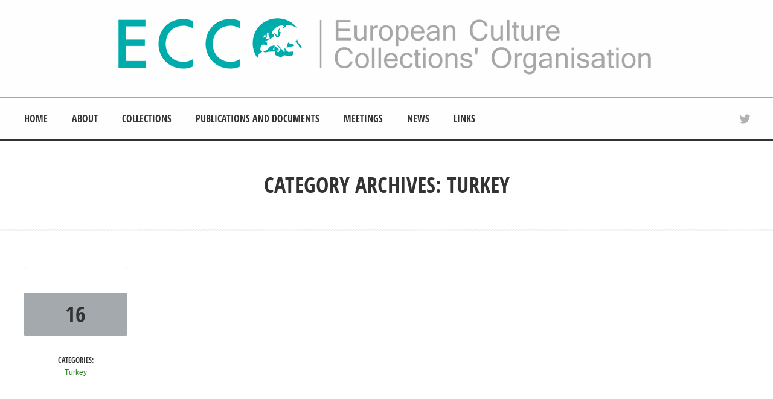

--- FILE ---
content_type: text/html; charset=UTF-8
request_url: https://www.eccosite.org/portfolios/turkey/
body_size: 9194
content:
<!doctype html>
<!--[if IE 8]>
<html lang="en-US"  class="lang-en_US  ie ie8">
<![endif]-->
<!--[if !(IE 7) | !(IE 8)]><!-->
<html lang="en-US" class="lang-en_US ">
<!--<![endif]-->
<head>
	<meta charset="UTF-8" />
	<meta name="viewport" content="width=device-width" />
	<link rel="profile" href="http://gmpg.org/xfn/11" />
	<link rel="pingback" href="https://www.eccosite.org/xmlrpc.php" />
		<link href="https://www.eccosite.org/wp-content/uploads/2020/07/ecco-logif.gif" rel="icon" type="image/x-icon" />

			<title>Turkey | Portfolios | ECCO</title>

	

<meta name='robots' content='max-image-preview:large' />
	<style>img:is([sizes="auto" i], [sizes^="auto," i]) { contain-intrinsic-size: 3000px 1500px }</style>
	<link rel="alternate" type="application/rss+xml" title="ECCO &raquo; Feed" href="https://www.eccosite.org/feed/" />
<link rel="alternate" type="application/rss+xml" title="ECCO &raquo; Comments Feed" href="https://www.eccosite.org/comments/feed/" />
<link rel="alternate" type="application/rss+xml" title="ECCO &raquo; Turkey Portfolio Feed" href="https://www.eccosite.org/portfolios/turkey/feed/" />
<script type="text/javascript">
/* <![CDATA[ */
window._wpemojiSettings = {"baseUrl":"https:\/\/s.w.org\/images\/core\/emoji\/16.0.1\/72x72\/","ext":".png","svgUrl":"https:\/\/s.w.org\/images\/core\/emoji\/16.0.1\/svg\/","svgExt":".svg","source":{"concatemoji":"https:\/\/www.eccosite.org\/wp-includes\/js\/wp-emoji-release.min.js?ver=6.8.3"}};
/*! This file is auto-generated */
!function(s,n){var o,i,e;function c(e){try{var t={supportTests:e,timestamp:(new Date).valueOf()};sessionStorage.setItem(o,JSON.stringify(t))}catch(e){}}function p(e,t,n){e.clearRect(0,0,e.canvas.width,e.canvas.height),e.fillText(t,0,0);var t=new Uint32Array(e.getImageData(0,0,e.canvas.width,e.canvas.height).data),a=(e.clearRect(0,0,e.canvas.width,e.canvas.height),e.fillText(n,0,0),new Uint32Array(e.getImageData(0,0,e.canvas.width,e.canvas.height).data));return t.every(function(e,t){return e===a[t]})}function u(e,t){e.clearRect(0,0,e.canvas.width,e.canvas.height),e.fillText(t,0,0);for(var n=e.getImageData(16,16,1,1),a=0;a<n.data.length;a++)if(0!==n.data[a])return!1;return!0}function f(e,t,n,a){switch(t){case"flag":return n(e,"\ud83c\udff3\ufe0f\u200d\u26a7\ufe0f","\ud83c\udff3\ufe0f\u200b\u26a7\ufe0f")?!1:!n(e,"\ud83c\udde8\ud83c\uddf6","\ud83c\udde8\u200b\ud83c\uddf6")&&!n(e,"\ud83c\udff4\udb40\udc67\udb40\udc62\udb40\udc65\udb40\udc6e\udb40\udc67\udb40\udc7f","\ud83c\udff4\u200b\udb40\udc67\u200b\udb40\udc62\u200b\udb40\udc65\u200b\udb40\udc6e\u200b\udb40\udc67\u200b\udb40\udc7f");case"emoji":return!a(e,"\ud83e\udedf")}return!1}function g(e,t,n,a){var r="undefined"!=typeof WorkerGlobalScope&&self instanceof WorkerGlobalScope?new OffscreenCanvas(300,150):s.createElement("canvas"),o=r.getContext("2d",{willReadFrequently:!0}),i=(o.textBaseline="top",o.font="600 32px Arial",{});return e.forEach(function(e){i[e]=t(o,e,n,a)}),i}function t(e){var t=s.createElement("script");t.src=e,t.defer=!0,s.head.appendChild(t)}"undefined"!=typeof Promise&&(o="wpEmojiSettingsSupports",i=["flag","emoji"],n.supports={everything:!0,everythingExceptFlag:!0},e=new Promise(function(e){s.addEventListener("DOMContentLoaded",e,{once:!0})}),new Promise(function(t){var n=function(){try{var e=JSON.parse(sessionStorage.getItem(o));if("object"==typeof e&&"number"==typeof e.timestamp&&(new Date).valueOf()<e.timestamp+604800&&"object"==typeof e.supportTests)return e.supportTests}catch(e){}return null}();if(!n){if("undefined"!=typeof Worker&&"undefined"!=typeof OffscreenCanvas&&"undefined"!=typeof URL&&URL.createObjectURL&&"undefined"!=typeof Blob)try{var e="postMessage("+g.toString()+"("+[JSON.stringify(i),f.toString(),p.toString(),u.toString()].join(",")+"));",a=new Blob([e],{type:"text/javascript"}),r=new Worker(URL.createObjectURL(a),{name:"wpTestEmojiSupports"});return void(r.onmessage=function(e){c(n=e.data),r.terminate(),t(n)})}catch(e){}c(n=g(i,f,p,u))}t(n)}).then(function(e){for(var t in e)n.supports[t]=e[t],n.supports.everything=n.supports.everything&&n.supports[t],"flag"!==t&&(n.supports.everythingExceptFlag=n.supports.everythingExceptFlag&&n.supports[t]);n.supports.everythingExceptFlag=n.supports.everythingExceptFlag&&!n.supports.flag,n.DOMReady=!1,n.readyCallback=function(){n.DOMReady=!0}}).then(function(){return e}).then(function(){var e;n.supports.everything||(n.readyCallback(),(e=n.source||{}).concatemoji?t(e.concatemoji):e.wpemoji&&e.twemoji&&(t(e.twemoji),t(e.wpemoji)))}))}((window,document),window._wpemojiSettings);
/* ]]> */
</script>
<style id='wp-emoji-styles-inline-css' type='text/css'>

	img.wp-smiley, img.emoji {
		display: inline !important;
		border: none !important;
		box-shadow: none !important;
		height: 1em !important;
		width: 1em !important;
		margin: 0 0.07em !important;
		vertical-align: -0.1em !important;
		background: none !important;
		padding: 0 !important;
	}
</style>
<link rel='stylesheet' id='wp-block-library-css' href='https://www.eccosite.org/wp-includes/css/dist/block-library/style.min.css?ver=6.8.3' type='text/css' media='all' />
<style id='classic-theme-styles-inline-css' type='text/css'>
/*! This file is auto-generated */
.wp-block-button__link{color:#fff;background-color:#32373c;border-radius:9999px;box-shadow:none;text-decoration:none;padding:calc(.667em + 2px) calc(1.333em + 2px);font-size:1.125em}.wp-block-file__button{background:#32373c;color:#fff;text-decoration:none}
</style>
<style id='global-styles-inline-css' type='text/css'>
:root{--wp--preset--aspect-ratio--square: 1;--wp--preset--aspect-ratio--4-3: 4/3;--wp--preset--aspect-ratio--3-4: 3/4;--wp--preset--aspect-ratio--3-2: 3/2;--wp--preset--aspect-ratio--2-3: 2/3;--wp--preset--aspect-ratio--16-9: 16/9;--wp--preset--aspect-ratio--9-16: 9/16;--wp--preset--color--black: #000000;--wp--preset--color--cyan-bluish-gray: #abb8c3;--wp--preset--color--white: #ffffff;--wp--preset--color--pale-pink: #f78da7;--wp--preset--color--vivid-red: #cf2e2e;--wp--preset--color--luminous-vivid-orange: #ff6900;--wp--preset--color--luminous-vivid-amber: #fcb900;--wp--preset--color--light-green-cyan: #7bdcb5;--wp--preset--color--vivid-green-cyan: #00d084;--wp--preset--color--pale-cyan-blue: #8ed1fc;--wp--preset--color--vivid-cyan-blue: #0693e3;--wp--preset--color--vivid-purple: #9b51e0;--wp--preset--gradient--vivid-cyan-blue-to-vivid-purple: linear-gradient(135deg,rgba(6,147,227,1) 0%,rgb(155,81,224) 100%);--wp--preset--gradient--light-green-cyan-to-vivid-green-cyan: linear-gradient(135deg,rgb(122,220,180) 0%,rgb(0,208,130) 100%);--wp--preset--gradient--luminous-vivid-amber-to-luminous-vivid-orange: linear-gradient(135deg,rgba(252,185,0,1) 0%,rgba(255,105,0,1) 100%);--wp--preset--gradient--luminous-vivid-orange-to-vivid-red: linear-gradient(135deg,rgba(255,105,0,1) 0%,rgb(207,46,46) 100%);--wp--preset--gradient--very-light-gray-to-cyan-bluish-gray: linear-gradient(135deg,rgb(238,238,238) 0%,rgb(169,184,195) 100%);--wp--preset--gradient--cool-to-warm-spectrum: linear-gradient(135deg,rgb(74,234,220) 0%,rgb(151,120,209) 20%,rgb(207,42,186) 40%,rgb(238,44,130) 60%,rgb(251,105,98) 80%,rgb(254,248,76) 100%);--wp--preset--gradient--blush-light-purple: linear-gradient(135deg,rgb(255,206,236) 0%,rgb(152,150,240) 100%);--wp--preset--gradient--blush-bordeaux: linear-gradient(135deg,rgb(254,205,165) 0%,rgb(254,45,45) 50%,rgb(107,0,62) 100%);--wp--preset--gradient--luminous-dusk: linear-gradient(135deg,rgb(255,203,112) 0%,rgb(199,81,192) 50%,rgb(65,88,208) 100%);--wp--preset--gradient--pale-ocean: linear-gradient(135deg,rgb(255,245,203) 0%,rgb(182,227,212) 50%,rgb(51,167,181) 100%);--wp--preset--gradient--electric-grass: linear-gradient(135deg,rgb(202,248,128) 0%,rgb(113,206,126) 100%);--wp--preset--gradient--midnight: linear-gradient(135deg,rgb(2,3,129) 0%,rgb(40,116,252) 100%);--wp--preset--font-size--small: 13px;--wp--preset--font-size--medium: 20px;--wp--preset--font-size--large: 36px;--wp--preset--font-size--x-large: 42px;--wp--preset--spacing--20: 0.44rem;--wp--preset--spacing--30: 0.67rem;--wp--preset--spacing--40: 1rem;--wp--preset--spacing--50: 1.5rem;--wp--preset--spacing--60: 2.25rem;--wp--preset--spacing--70: 3.38rem;--wp--preset--spacing--80: 5.06rem;--wp--preset--shadow--natural: 6px 6px 9px rgba(0, 0, 0, 0.2);--wp--preset--shadow--deep: 12px 12px 50px rgba(0, 0, 0, 0.4);--wp--preset--shadow--sharp: 6px 6px 0px rgba(0, 0, 0, 0.2);--wp--preset--shadow--outlined: 6px 6px 0px -3px rgba(255, 255, 255, 1), 6px 6px rgba(0, 0, 0, 1);--wp--preset--shadow--crisp: 6px 6px 0px rgba(0, 0, 0, 1);}:where(.is-layout-flex){gap: 0.5em;}:where(.is-layout-grid){gap: 0.5em;}body .is-layout-flex{display: flex;}.is-layout-flex{flex-wrap: wrap;align-items: center;}.is-layout-flex > :is(*, div){margin: 0;}body .is-layout-grid{display: grid;}.is-layout-grid > :is(*, div){margin: 0;}:where(.wp-block-columns.is-layout-flex){gap: 2em;}:where(.wp-block-columns.is-layout-grid){gap: 2em;}:where(.wp-block-post-template.is-layout-flex){gap: 1.25em;}:where(.wp-block-post-template.is-layout-grid){gap: 1.25em;}.has-black-color{color: var(--wp--preset--color--black) !important;}.has-cyan-bluish-gray-color{color: var(--wp--preset--color--cyan-bluish-gray) !important;}.has-white-color{color: var(--wp--preset--color--white) !important;}.has-pale-pink-color{color: var(--wp--preset--color--pale-pink) !important;}.has-vivid-red-color{color: var(--wp--preset--color--vivid-red) !important;}.has-luminous-vivid-orange-color{color: var(--wp--preset--color--luminous-vivid-orange) !important;}.has-luminous-vivid-amber-color{color: var(--wp--preset--color--luminous-vivid-amber) !important;}.has-light-green-cyan-color{color: var(--wp--preset--color--light-green-cyan) !important;}.has-vivid-green-cyan-color{color: var(--wp--preset--color--vivid-green-cyan) !important;}.has-pale-cyan-blue-color{color: var(--wp--preset--color--pale-cyan-blue) !important;}.has-vivid-cyan-blue-color{color: var(--wp--preset--color--vivid-cyan-blue) !important;}.has-vivid-purple-color{color: var(--wp--preset--color--vivid-purple) !important;}.has-black-background-color{background-color: var(--wp--preset--color--black) !important;}.has-cyan-bluish-gray-background-color{background-color: var(--wp--preset--color--cyan-bluish-gray) !important;}.has-white-background-color{background-color: var(--wp--preset--color--white) !important;}.has-pale-pink-background-color{background-color: var(--wp--preset--color--pale-pink) !important;}.has-vivid-red-background-color{background-color: var(--wp--preset--color--vivid-red) !important;}.has-luminous-vivid-orange-background-color{background-color: var(--wp--preset--color--luminous-vivid-orange) !important;}.has-luminous-vivid-amber-background-color{background-color: var(--wp--preset--color--luminous-vivid-amber) !important;}.has-light-green-cyan-background-color{background-color: var(--wp--preset--color--light-green-cyan) !important;}.has-vivid-green-cyan-background-color{background-color: var(--wp--preset--color--vivid-green-cyan) !important;}.has-pale-cyan-blue-background-color{background-color: var(--wp--preset--color--pale-cyan-blue) !important;}.has-vivid-cyan-blue-background-color{background-color: var(--wp--preset--color--vivid-cyan-blue) !important;}.has-vivid-purple-background-color{background-color: var(--wp--preset--color--vivid-purple) !important;}.has-black-border-color{border-color: var(--wp--preset--color--black) !important;}.has-cyan-bluish-gray-border-color{border-color: var(--wp--preset--color--cyan-bluish-gray) !important;}.has-white-border-color{border-color: var(--wp--preset--color--white) !important;}.has-pale-pink-border-color{border-color: var(--wp--preset--color--pale-pink) !important;}.has-vivid-red-border-color{border-color: var(--wp--preset--color--vivid-red) !important;}.has-luminous-vivid-orange-border-color{border-color: var(--wp--preset--color--luminous-vivid-orange) !important;}.has-luminous-vivid-amber-border-color{border-color: var(--wp--preset--color--luminous-vivid-amber) !important;}.has-light-green-cyan-border-color{border-color: var(--wp--preset--color--light-green-cyan) !important;}.has-vivid-green-cyan-border-color{border-color: var(--wp--preset--color--vivid-green-cyan) !important;}.has-pale-cyan-blue-border-color{border-color: var(--wp--preset--color--pale-cyan-blue) !important;}.has-vivid-cyan-blue-border-color{border-color: var(--wp--preset--color--vivid-cyan-blue) !important;}.has-vivid-purple-border-color{border-color: var(--wp--preset--color--vivid-purple) !important;}.has-vivid-cyan-blue-to-vivid-purple-gradient-background{background: var(--wp--preset--gradient--vivid-cyan-blue-to-vivid-purple) !important;}.has-light-green-cyan-to-vivid-green-cyan-gradient-background{background: var(--wp--preset--gradient--light-green-cyan-to-vivid-green-cyan) !important;}.has-luminous-vivid-amber-to-luminous-vivid-orange-gradient-background{background: var(--wp--preset--gradient--luminous-vivid-amber-to-luminous-vivid-orange) !important;}.has-luminous-vivid-orange-to-vivid-red-gradient-background{background: var(--wp--preset--gradient--luminous-vivid-orange-to-vivid-red) !important;}.has-very-light-gray-to-cyan-bluish-gray-gradient-background{background: var(--wp--preset--gradient--very-light-gray-to-cyan-bluish-gray) !important;}.has-cool-to-warm-spectrum-gradient-background{background: var(--wp--preset--gradient--cool-to-warm-spectrum) !important;}.has-blush-light-purple-gradient-background{background: var(--wp--preset--gradient--blush-light-purple) !important;}.has-blush-bordeaux-gradient-background{background: var(--wp--preset--gradient--blush-bordeaux) !important;}.has-luminous-dusk-gradient-background{background: var(--wp--preset--gradient--luminous-dusk) !important;}.has-pale-ocean-gradient-background{background: var(--wp--preset--gradient--pale-ocean) !important;}.has-electric-grass-gradient-background{background: var(--wp--preset--gradient--electric-grass) !important;}.has-midnight-gradient-background{background: var(--wp--preset--gradient--midnight) !important;}.has-small-font-size{font-size: var(--wp--preset--font-size--small) !important;}.has-medium-font-size{font-size: var(--wp--preset--font-size--medium) !important;}.has-large-font-size{font-size: var(--wp--preset--font-size--large) !important;}.has-x-large-font-size{font-size: var(--wp--preset--font-size--x-large) !important;}
:where(.wp-block-post-template.is-layout-flex){gap: 1.25em;}:where(.wp-block-post-template.is-layout-grid){gap: 1.25em;}
:where(.wp-block-columns.is-layout-flex){gap: 2em;}:where(.wp-block-columns.is-layout-grid){gap: 2em;}
:root :where(.wp-block-pullquote){font-size: 1.5em;line-height: 1.6;}
</style>
<link rel='stylesheet' id='rs-plugin-settings-css' href='https://www.eccosite.org/wp-content/plugins/revslider/public/assets/css/rs6.css?ver=6.2.2' type='text/css' media='all' />
<style id='rs-plugin-settings-inline-css' type='text/css'>
#rs-demo-id {}
</style>
<link rel='stylesheet' id='jquery-colorbox-css' href='https://www.eccosite.org/wp-content/themes/solitudo/ait-theme/assets/colorbox/colorbox.min.css?ver=1.4.27' type='text/css' media='all' />
<link rel='stylesheet' id='element-placeholder-css' href='https://www.eccosite.org/wp-content/themes/solitudo/ait-theme/assets/ait/element-placeholder.css?ver=3.0.8' type='text/css' media='all' />
<link rel='stylesheet' id='jquery-selectbox-css' href='https://www.eccosite.org/wp-content/themes/solitudo/design/css/libs/jquery.selectbox.css?ver=6.8.3' type='text/css' media='all' />
<link rel='stylesheet' id='font-awesome-css' href='https://www.eccosite.org/wp-content/themes/solitudo/design/css/libs/font-awesome.css?ver=6.8.3' type='text/css' media='all' />
<link rel='stylesheet' id='jquery-ui-css-css' href='https://www.eccosite.org/wp-content/themes/solitudo/ait-theme/assets/jquery-ui-css/jquery-ui.css?ver=1.8.24' type='text/css' media='all' />
<link rel='stylesheet' id='ait-theme-main-base-style-css' href='https://www.eccosite.org/wp-content/uploads/cache/solitudo/base-3.0.8.css?ver=1714405794' type='text/css' media='all' />
<link rel='stylesheet' id='ait-theme-main-style-css' href='https://www.eccosite.org/wp-content/uploads/cache/solitudo/style-3.0.8.css?ver=1714405794' type='text/css' media='all' />
<style id='ait-theme-main-style-inline-css' type='text/css'>
#elm-content-4-main{background-repeat:repeat;background-attachment:scroll;background-position:top center;}.elm-content-4{clear:both;}#elm-comments-5-main{background-repeat:repeat;background-attachment:scroll;background-position:top center;}.elm-comments-5{clear:both;}
</style>
<link rel='stylesheet' id='ait-preloading-effects-css' href='https://www.eccosite.org/wp-content/uploads/cache/solitudo/preloading-3.0.8.css?ver=1714405794' type='text/css' media='all' />
<link rel='stylesheet' id='ait-typography-style-css' href='https://www.eccosite.org/wp-content/uploads/cache/solitudo/typography-3.0.8-en_US.css?ver=1714405794' type='text/css' media='all' />
<style id='ait-typography-style-inline-css' type='text/css'>
.site-description {
    display: none;}
.site-footer .footer-text {
    width: 45%;}
.elm-posts-main .item-info .item-author {
    display: none;}
.vcard{
    display: none;}
.page-title .entry-thumbnail .meta-nav{
display:none;}

.hentry .bottom .author{
display: none;}


</style>
<script type="text/javascript" src="https://www.eccosite.org/wp-includes/js/jquery/jquery.min.js?ver=3.7.1" id="jquery-core-js"></script>
<script type="text/javascript" src="https://www.eccosite.org/wp-includes/js/jquery/jquery-migrate.min.js?ver=3.4.1" id="jquery-migrate-js"></script>
<script type="text/javascript" src="https://www.eccosite.org/wp-content/plugins/revslider/public/assets/js/rbtools.min.js?ver=6.0" id="tp-tools-js"></script>
<script type="text/javascript" src="https://www.eccosite.org/wp-content/plugins/revslider/public/assets/js/rs6.min.js?ver=6.2.2" id="revmin-js"></script>
<link rel="https://api.w.org/" href="https://www.eccosite.org/wp-json/" /><link rel="EditURI" type="application/rsd+xml" title="RSD" href="https://www.eccosite.org/xmlrpc.php?rsd" />
<meta name="generator" content="WordPress 6.8.3" />
		<script type="text/javascript">
			var AitSettings = {"home":{"url":"https:\/\/www.eccosite.org"},"ajax":{"url":"https:\/\/www.eccosite.org\/wp-admin\/admin-ajax.php","actions":[]},"paths":{"theme":"https:\/\/www.eccosite.org\/wp-content\/themes\/solitudo","css":"https:\/\/www.eccosite.org\/wp-content\/themes\/solitudo\/design\/css","js":"https:\/\/www.eccosite.org\/wp-content\/themes\/solitudo\/design\/js","img":"https:\/\/www.eccosite.org\/wp-content\/themes\/solitudo\/design\/img"},"l10n":{"datetimes":{"dateFormat":"MM d, yy","startOfWeek":"1"}}}		</script>
		<meta name="generator" content="Powered by Slider Revolution 6.2.2 - responsive, Mobile-Friendly Slider Plugin for WordPress with comfortable drag and drop interface." />
<link rel="icon" href="https://www.eccosite.org/wp-content/uploads/2021/07/cropped-ECCO-avatar-32x32.png" sizes="32x32" />
<link rel="icon" href="https://www.eccosite.org/wp-content/uploads/2021/07/cropped-ECCO-avatar-192x192.png" sizes="192x192" />
<link rel="apple-touch-icon" href="https://www.eccosite.org/wp-content/uploads/2021/07/cropped-ECCO-avatar-180x180.png" />
<meta name="msapplication-TileImage" content="https://www.eccosite.org/wp-content/uploads/2021/07/cropped-ECCO-avatar-270x270.png" />
<script type="text/javascript">function setREVStartSize(e){			
			try {								
				var pw = document.getElementById(e.c).parentNode.offsetWidth,
					newh;
				pw = pw===0 || isNaN(pw) ? window.innerWidth : pw;
				e.tabw = e.tabw===undefined ? 0 : parseInt(e.tabw);
				e.thumbw = e.thumbw===undefined ? 0 : parseInt(e.thumbw);
				e.tabh = e.tabh===undefined ? 0 : parseInt(e.tabh);
				e.thumbh = e.thumbh===undefined ? 0 : parseInt(e.thumbh);
				e.tabhide = e.tabhide===undefined ? 0 : parseInt(e.tabhide);
				e.thumbhide = e.thumbhide===undefined ? 0 : parseInt(e.thumbhide);
				e.mh = e.mh===undefined || e.mh=="" || e.mh==="auto" ? 0 : parseInt(e.mh,0);		
				if(e.layout==="fullscreen" || e.l==="fullscreen") 						
					newh = Math.max(e.mh,window.innerHeight);				
				else{					
					e.gw = Array.isArray(e.gw) ? e.gw : [e.gw];
					for (var i in e.rl) if (e.gw[i]===undefined || e.gw[i]===0) e.gw[i] = e.gw[i-1];					
					e.gh = e.el===undefined || e.el==="" || (Array.isArray(e.el) && e.el.length==0)? e.gh : e.el;
					e.gh = Array.isArray(e.gh) ? e.gh : [e.gh];
					for (var i in e.rl) if (e.gh[i]===undefined || e.gh[i]===0) e.gh[i] = e.gh[i-1];
										
					var nl = new Array(e.rl.length),
						ix = 0,						
						sl;					
					e.tabw = e.tabhide>=pw ? 0 : e.tabw;
					e.thumbw = e.thumbhide>=pw ? 0 : e.thumbw;
					e.tabh = e.tabhide>=pw ? 0 : e.tabh;
					e.thumbh = e.thumbhide>=pw ? 0 : e.thumbh;					
					for (var i in e.rl) nl[i] = e.rl[i]<window.innerWidth ? 0 : e.rl[i];
					sl = nl[0];									
					for (var i in nl) if (sl>nl[i] && nl[i]>0) { sl = nl[i]; ix=i;}															
					var m = pw>(e.gw[ix]+e.tabw+e.thumbw) ? 1 : (pw-(e.tabw+e.thumbw)) / (e.gw[ix]);					

					newh =  (e.type==="carousel" && e.justify==="true" ? e.gh[ix] : (e.gh[ix] * m)) + (e.tabh + e.thumbh);
				}			
				
				if(window.rs_init_css===undefined) window.rs_init_css = document.head.appendChild(document.createElement("style"));					
				document.getElementById(e.c).height = newh;
				window.rs_init_css.innerHTML += "#"+e.c+"_wrapper { height: "+newh+"px }";				
			} catch(e){
				console.log("Failure at Presize of Slider:" + e)
			}					   
		  };</script>

	
</head>

<body class="archive tax-ait-portfolios term-turkey term-29 wp-theme-solitudo element-sidebars-boundary-start element-content element-sidebars-boundary-end element-page-title element-seo layout-wide header-two">

	<div id="page" class="hfeed page-container">

			<header id="masthead" class="site-header" role="banner" data-type="two">
				<div class="header-container grid-main">
					<div class="site-logo">
						<a href="https://www.eccosite.org/" title="ECCO" rel="home"><img src="https://www.eccosite.org/wp-content/uploads/2021/07/ECCO-logo-head5.png" alt="logo" /></a>
						<p class="site-description">European Culture Collections&amp;#039; Organisation</p>

						<div class="site-tools-wrap">
						</div>

					</div>

				</div>

				<div class="site-wrap">
					<div class="grid-main">
						<div class="menu-container">
							<nav class="main-nav" role="navigation">
								<div class="main-nav-wrap">
									<h3 class="menu-toggle">Menu</h3>
<div class="nav-menu-container nav-menu-main megaWrapper"><ul id="menu-principal" class="ait-megamenu"><li id="menu-item-37" class="menu-item menu-item-type-post_type menu-item-object-page menu-item-home"><a href="https://www.eccosite.org/">Home</a></li>
<li id="menu-item-1489" class="menu-item menu-item-type-custom menu-item-object-custom menu-item-has-children"><a>About</a>
<ul class="sub-menu">
	<li id="menu-item-1493" class="menu-item menu-item-type-post_type menu-item-object-page"><a href="https://www.eccosite.org/who-we-are/">Who We Are</a></li>
	<li id="menu-item-1496" class="menu-item menu-item-type-post_type menu-item-object-page"><a href="https://www.eccosite.org/ecco-board/">ECCO Board</a></li>
	<li id="menu-item-1506" class="menu-item menu-item-type-post_type menu-item-object-page"><a href="https://www.eccosite.org/ecco-statutes/">ECCO Statutes</a></li>
</ul>
</li>
<li id="menu-item-478" class="menu-item menu-item-type-custom menu-item-object-custom menu-item-has-children"><a>Collections</a>
<ul class="sub-menu">
	<li id="menu-item-499" class="menu-item menu-item-type-post_type menu-item-object-page"><a href="https://www.eccosite.org/belgium/">Belgium</a></li>
	<li id="menu-item-500" class="menu-item menu-item-type-post_type menu-item-object-page"><a href="https://www.eccosite.org/bulgaria/">Bulgaria</a></li>
	<li id="menu-item-123" class="menu-item menu-item-type-post_type menu-item-object-page"><a href="https://www.eccosite.org/czech-republic/">Czech Republic</a></li>
	<li id="menu-item-124" class="menu-item menu-item-type-post_type menu-item-object-page"><a href="https://www.eccosite.org/denmark/">Denmark</a></li>
	<li id="menu-item-125" class="menu-item menu-item-type-post_type menu-item-object-page"><a href="https://www.eccosite.org/estonia/">Estonia</a></li>
	<li id="menu-item-126" class="menu-item menu-item-type-post_type menu-item-object-page"><a href="https://www.eccosite.org/finland/">Finland</a></li>
	<li id="menu-item-127" class="menu-item menu-item-type-post_type menu-item-object-page"><a href="https://www.eccosite.org/france/">France</a></li>
	<li id="menu-item-128" class="menu-item menu-item-type-post_type menu-item-object-page"><a href="https://www.eccosite.org/germany/">Germany</a></li>
	<li id="menu-item-129" class="menu-item menu-item-type-post_type menu-item-object-page"><a href="https://www.eccosite.org/greece/">Greece</a></li>
	<li id="menu-item-130" class="menu-item menu-item-type-post_type menu-item-object-page"><a href="https://www.eccosite.org/hungary/">Hungary</a></li>
	<li id="menu-item-131" class="menu-item menu-item-type-post_type menu-item-object-page"><a href="https://www.eccosite.org/italy/">Italy</a></li>
	<li id="menu-item-132" class="menu-item menu-item-type-post_type menu-item-object-page"><a href="https://www.eccosite.org/latvia/">Latvia</a></li>
	<li id="menu-item-133" class="menu-item menu-item-type-post_type menu-item-object-page"><a href="https://www.eccosite.org/norway/">Norway</a></li>
	<li id="menu-item-134" class="menu-item menu-item-type-post_type menu-item-object-page"><a href="https://www.eccosite.org/poland/">Poland</a></li>
	<li id="menu-item-135" class="menu-item menu-item-type-post_type menu-item-object-page"><a href="https://www.eccosite.org/portugal/">Portugal</a></li>
	<li id="menu-item-137" class="menu-item menu-item-type-post_type menu-item-object-page"><a href="https://www.eccosite.org/russia/">Russia</a></li>
	<li id="menu-item-138" class="menu-item menu-item-type-post_type menu-item-object-page"><a href="https://www.eccosite.org/slovakia/">Slovakia</a></li>
	<li id="menu-item-139" class="menu-item menu-item-type-post_type menu-item-object-page"><a href="https://www.eccosite.org/slovenia/">Slovenia</a></li>
	<li id="menu-item-140" class="menu-item menu-item-type-post_type menu-item-object-page"><a href="https://www.eccosite.org/spain/">Spain</a></li>
	<li id="menu-item-141" class="menu-item menu-item-type-post_type menu-item-object-page"><a href="https://www.eccosite.org/sweden/">Sweden</a></li>
	<li id="menu-item-142" class="menu-item menu-item-type-post_type menu-item-object-page"><a href="https://www.eccosite.org/switzerland/">Switzerland</a></li>
	<li id="menu-item-143" class="menu-item menu-item-type-post_type menu-item-object-page"><a href="https://www.eccosite.org/the-netherlands/">The Netherlands</a></li>
	<li id="menu-item-144" class="menu-item menu-item-type-post_type menu-item-object-page"><a href="https://www.eccosite.org/turkey/">Turkey</a></li>
	<li id="menu-item-501" class="menu-item menu-item-type-post_type menu-item-object-page"><a href="https://www.eccosite.org/uk/">UK</a></li>
</ul>
</li>
<li id="menu-item-4117" class="menu-item menu-item-type-post_type menu-item-object-page menu-item-has-children"><a href="https://www.eccosite.org/publications-and-documents/">Publications and documents</a>
<ul class="sub-menu">
	<li id="menu-item-701" class="menu-item menu-item-type-post_type menu-item-object-page"><a href="https://www.eccosite.org/ecco-mta-and-mda/">ECCO MTA and MDA</a></li>
	<li id="menu-item-178" class="menu-item menu-item-type-post_type menu-item-object-post"><a href="https://www.eccosite.org/2016/11/15/nagoya-protocol/">Nagoya protocol</a></li>
	<li id="menu-item-4120" class="menu-item menu-item-type-post_type menu-item-object-page"><a href="https://www.eccosite.org/exchange-of-strains-between-culture-collections-position-paper/">Exchange of strains between Culture Collections – position paper</a></li>
</ul>
</li>
<li id="menu-item-177" class="menu-item menu-item-type-post_type menu-item-object-page"><a href="https://www.eccosite.org/meetings-2/">Meetings</a></li>
<li id="menu-item-476" class="menu-item menu-item-type-post_type menu-item-object-page"><a href="https://www.eccosite.org/noticias/">News</a></li>
<li id="menu-item-4123" class="menu-item menu-item-type-post_type menu-item-object-page"><a href="https://www.eccosite.org/links/">Links</a></li>
</ul></div>								</div>
							</nav>

                        <div class="site-tools">

<div class="social-icons">
	<ul><!--
			--><li>
				<a href="https://twitter.com/ecco_news" target="_blank">
					<img src="https://www.eccosite.org/wp-content/themes/solitudo/design/img/ico/ico_twitter.png" class="s-icon s-icon-light" alt="icon" />
					<img src="https://www.eccosite.org/wp-content/themes/solitudo/design/img/ico/ico_twitter_dark.png" class="s-icon s-icon-dark" alt="icon" />
					<span class="s-title">Twitter</span>
				</a>
			</li><!--
	--></ul>
</div>

						</div>

                        </div>

					</div>
				</div>
			</header><!-- #masthead -->

        <div class="sticky-menu menu-container" >
			<div class="grid-main">
				<div class="site-logo">
					<a href="https://www.eccosite.org/" title="ECCO" rel="home"><img src="https://www.eccosite.org/wp-content/uploads/2021/07/ECCO-logo-head5.png" alt="logo" /></a>
				</div>
				<nav class="main-nav">
					<!-- wp menu here -->
				</nav>
			</div>
		</div>


<div id="main" class="elements">


<div class="page-title">
	<div class="grid-main">
		<header class="entry-header">



			<div class="entry-title archive-title">
				<div class="entry-title-wrap">

					<h1>
							Category Archives: Turkey

											</h1>




				</div><!-- /.entry-title-wrap -->
			</div><!-- /.entry-title -->


		</header><!-- /.entry-header -->
	</div>
</div>



	<div class="main-sections">


		<div class="elements-with-sidebar">
			<div class="elements-sidebar-wrap">
				<div class="elements-area">


				<section id="elm-content-4-main" class="elm-main elm-content-main ">

					<div class="elm-wrapper elm-content-wrapper">

<div id="primary" class="content-area">
	<div id="content" class="content-wrap" role="main">







						<article  id="ait-portfolio-item-4196"   class="post-4196 ait-portfolio-item type-ait-portfolio-item status-publish has-post-thumbnail hentry ait-portfolios-turkey" >

				<div class="left ">

		<span class="entry-date">
				<time class="date" datetime="2025-11-16T08:00:23+00:00">
					<span class="monthyear">
						
						<a class="link-month" href="https://www.eccosite.org/2025/11/" title="Link to monthly archives: November 2025">
							Nov
						</a>

						
						<a class="link-year" href="https://www.eccosite.org/2025/" title="Link to yearly archives: 2025">
							2025
						</a>
					</span>
					<a class="link-day" href="https://www.eccosite.org/2025/11/16/" title="Link to daily archives: November 16, 2025">
						16
					</a>
				</time>
		</span>


<span class="categories">

	<span class="cat-head">Categories:</span>
	<span class="cat-links"><a href="https://www.eccosite.org/portfolios/turkey/" rel="tag">Turkey</a></span>

</span>
				</div><!-- .left -->

				<div class="right ">

					
	      			

                    <a href="https://www.eccosite.org/portfolio-item/hufcc/" class="thumb-link">

							<div class="entry-thumbnail">
								<div class="entry-thumbnail-wrap entry-content">
									<span class="entry-thumbnail-icon">
										<img src="https://www.eccosite.org/wp-content/uploads/cache/images/2026/01/HUFCC/HUFCC-3167956514.jpg" alt="Entry Thumbnail" />
									</span>
								</div>
							</div><!-- .entry-thumbnail -->

						<h2 class="entry-title">-HUFCC-</h2>
					</a>


					<div class="entry-content loop updated">
						<p>Collection name: Hacettepe University FoodOmics Laboratory Culture Collectio Acronym: HUFCC WDCM number: 1325 Institution: Hacettepe University Engineering Faculty Food Engineering Department, FoodOmics Laboratory, Address: Beytepe Campus 06800 Ankara Çankaya Turkey Website: https://hufcc.hacettepe.edu.tr Website of the catalogue or database of the collection: https://hufcc.hacettepe.edu.tr/yeast-collection.php (yeast collection), https://hufcc.hacettepe.edu.tr/bacteria-collection.php (lactic acid bacteria collection) Correspondence data: E-mail: [&hellip;]</p>

					</div><!-- .entry-content -->

				</div><!-- .right -->

				<div class="bottom ">



				</div><!-- .bottom -->
			</article>





						<article  id="ait-portfolio-item-613"   class="post-613 ait-portfolio-item type-ait-portfolio-item status-publish has-post-thumbnail hentry ait-portfolios-turkey" >

				<div class="left ">

		<span class="entry-date">
				<time class="date" datetime="2025-06-14T14:22:09+00:00">
					<span class="monthyear">
						
						<a class="link-month" href="https://www.eccosite.org/2025/06/" title="Link to monthly archives: June 2025">
							Jun
						</a>

						
						<a class="link-year" href="https://www.eccosite.org/2025/" title="Link to yearly archives: 2025">
							2025
						</a>
					</span>
					<a class="link-day" href="https://www.eccosite.org/2025/06/14/" title="Link to daily archives: June 14, 2025">
						14
					</a>
				</time>
		</span>


<span class="categories">

	<span class="cat-head">Categories:</span>
	<span class="cat-links"><a href="https://www.eccosite.org/portfolios/turkey/" rel="tag">Turkey</a></span>

</span>
				</div><!-- .left -->

				<div class="right ">

					
	      			

                    <a href="https://www.eccosite.org/portfolio-item/hukuk/" class="thumb-link">

							<div class="entry-thumbnail">
								<div class="entry-thumbnail-wrap entry-content">
									<span class="entry-thumbnail-icon">
										<img src="https://www.eccosite.org/wp-content/uploads/cache/images/2026/01/HUKUK/HUKUK-565675707.jpg" alt="Entry Thumbnail" />
									</span>
								</div>
							</div><!-- .entry-thumbnail -->

						<h2 class="entry-title">-HUKUK-</h2>
					</a>


					<div class="entry-content loop updated">
						<p>Culture Collection of Animal Cells</p>

					</div><!-- .entry-content -->

				</div><!-- .right -->

				<div class="bottom ">



				</div><!-- .bottom -->
			</article>





						<article  id="ait-portfolio-item-617"   class="post-617 ait-portfolio-item type-ait-portfolio-item status-publish has-post-thumbnail hentry ait-portfolios-turkey" >

				<div class="left ">

		<span class="entry-date">
				<time class="date" datetime="2025-06-12T06:00:08+00:00">
					<span class="monthyear">
						
						<a class="link-month" href="https://www.eccosite.org/2025/06/" title="Link to monthly archives: June 2025">
							Jun
						</a>

						
						<a class="link-year" href="https://www.eccosite.org/2025/" title="Link to yearly archives: 2025">
							2025
						</a>
					</span>
					<a class="link-day" href="https://www.eccosite.org/2025/06/12/" title="Link to daily archives: June 12, 2025">
						12
					</a>
				</time>
		</span>


<span class="categories">

	<span class="cat-head">Categories:</span>
	<span class="cat-links"><a href="https://www.eccosite.org/portfolios/turkey/" rel="tag">Turkey</a></span>

</span>
				</div><!-- .left -->

				<div class="right ">

					
	      			

                    <a href="https://www.eccosite.org/portfolio-item/rskk/" class="thumb-link">

							<div class="entry-thumbnail">
								<div class="entry-thumbnail-wrap entry-content">
									<span class="entry-thumbnail-icon">
										<img src="https://www.eccosite.org/wp-content/uploads/cache/images/2026/01/RSKK/RSKK-144918227.jpg" alt="Entry Thumbnail" />
									</span>
								</div>
							</div><!-- .entry-thumbnail -->

						<h2 class="entry-title">-RSKK-</h2>
					</a>


					<div class="entry-content loop updated">
						<p>Refik Saydam National Type Culture Collection</p>

					</div><!-- .entry-content -->

				</div><!-- .right -->

				<div class="bottom ">



				</div><!-- .bottom -->
			</article>





						<article  id="ait-portfolio-item-615"   class="post-615 ait-portfolio-item type-ait-portfolio-item status-publish has-post-thumbnail hentry ait-portfolios-turkey" >

				<div class="left ">

		<span class="entry-date">
				<time class="date" datetime="2025-06-11T15:00:49+00:00">
					<span class="monthyear">
						
						<a class="link-month" href="https://www.eccosite.org/2025/06/" title="Link to monthly archives: June 2025">
							Jun
						</a>

						
						<a class="link-year" href="https://www.eccosite.org/2025/" title="Link to yearly archives: 2025">
							2025
						</a>
					</span>
					<a class="link-day" href="https://www.eccosite.org/2025/06/11/" title="Link to daily archives: June 11, 2025">
						11
					</a>
				</time>
		</span>


<span class="categories">

	<span class="cat-head">Categories:</span>
	<span class="cat-links"><a href="https://www.eccosite.org/portfolios/turkey/" rel="tag">Turkey</a></span>

</span>
				</div><!-- .left -->

				<div class="right ">

					
	      			

                    <a href="https://www.eccosite.org/portfolio-item/kukens/" class="thumb-link">

							<div class="entry-thumbnail">
								<div class="entry-thumbnail-wrap entry-content">
									<span class="entry-thumbnail-icon">
										<img src="https://www.eccosite.org/wp-content/uploads/cache/images/2026/01/kukens/kukens-765842085.jpg" alt="Entry Thumbnail" />
									</span>
								</div>
							</div><!-- .entry-thumbnail -->

						<h2 class="entry-title">-KUKENS-</h2>
					</a>


					<div class="entry-content loop updated">
						<p>Center for Culture Collections of Microorganisms</p>

					</div><!-- .entry-content -->

				</div><!-- .right -->

				<div class="bottom ">



				</div><!-- .bottom -->
			</article>









	</div><!-- #content -->
</div><!-- #primary -->

<script id="elm-content-4-script">
jQuery(window).load(function(){
		jQuery("#elm-content-4-main").find('img').each(function(){
			if(jQuery(this).parent().hasClass('wp-caption')){
				jQuery(this).parent().addClass('load-finished');
			} else {
				jQuery(this).addClass('load-finished');
			}
		});
		jQuery("#elm-content-4-main").addClass('load-finished');
});
</script>
					</div><!-- .elm-wrapper -->

				</section>


				</div><!-- .elements-area -->
				</div><!-- .elements-sidebar-wrap -->
			</div><!-- .elements-with-sidebar -->

	</div><!-- .main-sections -->
</div><!-- #main .elements -->



	<footer id="footer" class="footer" role="contentinfo">

		<div class="footer-widgets">
			<div class="footer-widgets-wrap grid-main">
				<div class="footer-widgets-container">


																		<div class="widget-area __footer-0 widget-area-1">
						</div>
																		<div class="widget-area __footer-1 widget-area-2">
						</div>
																		<div class="widget-area __footer-2 widget-area-3">
						</div>

				</div>
			</div>
		</div>

		<div class="site-footer">
			<div class="site-footer-wrap grid-main">

				<div class="footer-text"><p>© 2022 Copyright by ECCO - European Culture Collections' Organisation. All rights reserved.</p></div>

<div class="social-icons">
	<ul><!--
			--><li>
				<a href="https://twitter.com/ecco_news" target="_blank">
					<img src="https://www.eccosite.org/wp-content/themes/solitudo/design/img/ico/ico_twitter.png" class="s-icon s-icon-light" alt="icon" />
					<img src="https://www.eccosite.org/wp-content/themes/solitudo/design/img/ico/ico_twitter_dark.png" class="s-icon s-icon-dark" alt="icon" />
					<span class="s-title">Twitter</span>
				</a>
			</li><!--
	--></ul>
</div>

			</div>
		</div>

	</footer><!-- /#footer -->
</div><!-- /#page -->

<script type="speculationrules">
{"prefetch":[{"source":"document","where":{"and":[{"href_matches":"\/*"},{"not":{"href_matches":["\/wp-*.php","\/wp-admin\/*","\/wp-content\/uploads\/*","\/wp-content\/*","\/wp-content\/plugins\/*","\/wp-content\/themes\/solitudo\/*","\/*\\?(.+)"]}},{"not":{"selector_matches":"a[rel~=\"nofollow\"]"}},{"not":{"selector_matches":".no-prefetch, .no-prefetch a"}}]},"eagerness":"conservative"}]}
</script>
<!-- Matomo -->
<script>
  var _paq = window._paq = window._paq || [];
  /* tracker methods like "setCustomDimension" should be called before "trackPageView" */
  _paq.push(['trackPageView']);
  _paq.push(['enableLinkTracking']);
  (function() {
    var u="//matomo.inexistente.com/";
    _paq.push(['setTrackerUrl', u+'matomo.php']);
    _paq.push(['setSiteId', '4']);
    var d=document, g=d.createElement('script'), s=d.getElementsByTagName('script')[0];
    g.async=true; g.src=u+'matomo.js'; s.parentNode.insertBefore(g,s);
  })();
</script>
<!-- End Matomo Code -->
<script type="text/javascript" src="https://www.eccosite.org/wp-includes/js/underscore.min.js?ver=1.13.7" id="underscore-js"></script>
<script type="text/javascript" src="https://www.eccosite.org/wp-content/themes/solitudo/ait-theme/assets/ait/ait.js?ver=3.0.8" id="ait-js"></script>
<script type="text/javascript" src="https://www.eccosite.org/wp-content/themes/solitudo/ait-theme/assets/colorbox/jquery.colorbox.min.js?ver=1.4.27" id="jquery-colorbox-js"></script>
<script type="text/javascript" src="https://www.eccosite.org/wp-content/themes/solitudo/design/js/libs/jquery.selectbox-0.2.js?ver=6.8.3" id="jquery-selectbox-js"></script>
<script type="text/javascript" src="https://www.eccosite.org/wp-content/themes/solitudo/design/js/libs/jquery.raty-2.5.2.js?ver=6.8.3" id="jquery-raty-js"></script>
<script type="text/javascript" src="https://www.eccosite.org/wp-content/themes/solitudo/design/js/libs/jquery-waypoints-2.0.3.js?ver=6.8.3" id="jquery-waypoints-js"></script>
<script type="text/javascript" src="https://www.eccosite.org/wp-content/themes/solitudo/design/js/libs/jquery.infieldlabel-0.1.4.js?ver=6.8.3" id="jquery-infieldlabels-js"></script>
<script type="text/javascript" src="https://www.eccosite.org/wp-content/themes/solitudo/design/js/mobile.js?ver=6.8.3" id="ait-mobile-script-js"></script>
<script type="text/javascript" src="https://www.eccosite.org/wp-content/themes/solitudo/design/js/menu.js?ver=6.8.3" id="ait-menu-script-js"></script>
<script type="text/javascript" src="https://www.eccosite.org/wp-includes/js/jquery/ui/core.min.js?ver=1.13.3" id="jquery-ui-core-js"></script>
<script type="text/javascript" src="https://www.eccosite.org/wp-includes/js/jquery/ui/accordion.min.js?ver=1.13.3" id="jquery-ui-accordion-js"></script>
<script type="text/javascript" src="https://www.eccosite.org/wp-content/themes/solitudo/ait-theme/assets/bxslider/jquery.bxslider.min.js?ver=4.1.2" id="jquery-bxslider-js"></script>
<script type="text/javascript" src="https://www.eccosite.org/wp-content/themes/solitudo/design/js/portfolio-item.js?ver=6.8.3" id="ait-portfolio-script-js"></script>
<script type="text/javascript" src="https://www.eccosite.org/wp-content/themes/solitudo/design/js/custom.js?ver=6.8.3" id="ait-custom-script-js"></script>
<script type="text/javascript" src="https://www.eccosite.org/wp-content/themes/solitudo/design/js/script.js?ver=6.8.3" id="ait-script-js"></script>
<script type="text/javascript" src="https://www.eccosite.org/wp-content/plugins/ait-shortcodes/assets/js/rule-btn.js?ver=6.8.3" id="ait-sc-rule-btn-js"></script>


</body>
</html>


--- FILE ---
content_type: text/css
request_url: https://www.eccosite.org/wp-content/uploads/cache/solitudo/typography-3.0.8-en_US.css?ver=1714405794
body_size: 3053
content:
.clearfix{content:".";display:block;height:0;overflow:hidden;clear:both;visibility:hidden;}.borderbox{-moz-box-sizing:border-box;-webkit-box-sizing:border-box;box-sizing:border-box;}.boxshadow0{-moz-box-shadow:0px 0px 5px rgba(0,0,0,0.5);-webkit-box-shadow:0px 0px 5px rgba(0,0,0,0.5);box-shadow:0px 0px 5px rgba(0,0,0,0.5);}.boxshadow1{-moz-box-shadow:0px 2px 5px rgba(0,0,0,0.3);-webkit-box-shadow:0px 2px 5px rgba(0,0,0,0.3);box-shadow:0px 2px 5px rgba(0,0,0,0.3);}.boxshadow2{-moz-box-shadow:0px 0px 2px rgba(0,0,0,0.15) inset;-webkit-box-shadow:0px 0px 2px rgba(0,0,0,0.15) inset;box-shadow:0px 0px 2px rgba(0,0,0,0.15) inset;}.rounded{-moz-border-radius:100%;-webkit-border-radius:100%;border-radius:100%;}.text-overflow{white-space:nowrap;overflow:hidden;text-overflow:ellipsis;}.slideMenu li > ul{opacity:0;-moz-transition:opacity 0.7s;-webkit-transition:opacity 0.7s;transition:opacity 0.7s;overflow:hidden;}.slideMenu li:hover > ul{opacity:1;}.slideMenu li:hover > ul:hover{overflow:visible;}.slideMenu li > ul > li{margin-top:-500px;-moz-transition:margin-top 0.3s ease-in-out 0s;-webkit-transition:margin-top 0.3s ease-in-out 0s;transition:margin-top 0.3s ease-in-out 0s;}.slideMenuOff li > ul{opacity:1;overflow:visible;}.slideMenuOff li > ul > li{margin-top:0px;}.fadeMenu li > ul{opacity:0;-moz-transition:opacity 0.5s;-webkit-transition:opacity 0.5s;transition:opacity 0.5s;overflow:hidden;height:0px;}.fadeMenu li:hover > ul{opacity:1;height:auto;}.fadeMenu li:hover > ul:hover{overflow:visible;}.fadeMenuOff li > ul{opacity:1;overflow:visible;height:auto;}.search-style form.search-form,.search-style form#searchform{padding:0;height:30px;width:100%;border:solid 1px #a3a9ac;overflow:hidden;background:#fff;}.search-style form.search-form div,.search-style form#searchform div{padding-right:32px;position:relative;}.search-style form.search-form label,.search-style form#searchform label{display:block;padding:0px 5px;}.search-style form.search-form .screen-reader-text,.search-style form#searchform .screen-reader-text{display:none;}.search-style form.search-form input#s,.search-style form#searchform input#s{margin:0 5px;-webkit-appearance:textfield;box-shadow:none !important;}.search-style form.search-form .screen-reader-text,.search-style form#searchform .screen-reader-text{display:none;}.search-style form.search-form input.search-field,.search-style form.search-form input,.search-style form#searchform input.search-field,.search-style form#searchform input{height:30px;line-height:30px;background:#fff;border:none;-moz-box-sizing:border-box;-webkit-box-sizing:border-box;box-sizing:border-box;padding:0px;font-style:italic;margin:0;width:100%;-moz-border-radius:0;-webkit-border-radius:0;border-radius:0;}.search-style form.search-form input.search-field,.search-style form#searchform input.search-field{-webkit-appearance:textfield;}.search-style form.search-form input.search-submit,.search-style form.search-form input#searchsubmit,.search-style form#searchform input.search-submit,.search-style form#searchform input#searchsubmit{width:30px;height:20px;padding:0px;margin-top:5px;border:none;border-left:solid 1px #a3a9ac;font-size:0px;line-height:0px;text-indent:-9999px;background:transparent url('https://www.eccosite.org/wp-content/themes/solitudo/design/img/ico_search_button.png') no-repeat;background-position:center center;position:absolute;top:0px;right:0px;cursor:pointer;}.wooButton{font-family:Open Sans Condensed;font-weight:400;font-style:normal;color:#fff;background:#0dacac;padding:8px 15px 8px;text-align:center;border:none;-webkit-appearance:textfield;}.wooBorderImage{display:inline-block;padding:5px;background:#fff;border:solid 1px #a3a9ac;}.wooQtyForm{float:left;}.wooQtyForm .minus,.wooQtyForm .plus,.wooQtyForm .qty.text{-moz-box-sizing:border-box;-webkit-box-sizing:border-box;box-sizing:border-box;display:inline;width:35px;height:35px;padding:0;vertical-align:middle;border:solid 1px #969ca0;box-shadow:none;-webkit-appearance:textfield;}.wooQtyForm .minus,.wooQtyForm .plus{font-family:Open Sans Condensed;font-weight:400;font-style:normal;font-size:15px;color:#626a6d;background:#b6bbbd;cursor:pointer;}.wooQtyForm .qty.text{background:#fff;text-align:center;}.wooQtyForm .qty.text::-webkit-outer-spin-button,.wooQtyForm .qty.text::-webkit-inner-spin-button{-webkit-appearance:none;margin:0;}.resetUlBullet ul,.resetUlBullet{list-style-type:none;margin-bottom:0;}.resetUlBullet ul li,.resetUlBullet li{padding:0;position:relative;}.resetUlBullet ul li:before,.resetUlBullet li:before{content:"";width:auto;height:auto;background:none;-moz-border-radius:0;-webkit-border-radius:0;border-radius:0;position:relative;display:none;}input#s{margin:0 5px;-webkit-appearance:textfield;}@font-face{font-family:'Open Sans Condensed';src:url('https://www.eccosite.org/wp-content/themes/solitudo/design/fonts/opensans/opensans-condlight.eot');src:url('https://www.eccosite.org/wp-content/themes/solitudo/design/fonts/opensans/opensans-condlight.eot?#iefix') format('embedded-opentype'), url('https://www.eccosite.org/wp-content/themes/solitudo/design/fonts/opensans/opensans-condlight.woff') format('woff'), url('https://www.eccosite.org/wp-content/themes/solitudo/design/fonts/opensans/opensans-condlight.ttf') format('truetype'), url('https://www.eccosite.org/wp-content/themes/solitudo/design/fonts/opensans/opensans-condlight.svg#OpenSansCondBold') format('svg');font-weight:300;font-style:normal;}@font-face{font-family:'Open Sans Condensed';src:url('https://www.eccosite.org/wp-content/themes/solitudo/design/fonts/opensans/opensans-condbold.eot');src:url('https://www.eccosite.org/wp-content/themes/solitudo/design/fonts/opensans/opensans-condbold.eot?#iefix') format('embedded-opentype'), url('https://www.eccosite.org/wp-content/themes/solitudo/design/fonts/opensans/opensans-condbold.woff') format('woff'), url('https://www.eccosite.org/wp-content/themes/solitudo/design/fonts/opensans/opensans-condbold.ttf') format('truetype'), url('https://www.eccosite.org/wp-content/themes/solitudo/design/fonts/opensans/opensans-condbold.svg#OpenSansCondBold') format('svg');font-weight:400;font-style:normal;}.lang-en_US body{font-family:Helvetica, Arial, sans-serif;font-weight:normal;font-style:normal;}.lang-en_US strong{font-weight:bold;}.lang-en_US a.edit,.lang-en_US a.post-edit-link,.lang-en_US a.comment-edit-link,.lang-en_US a.comment-reply-link{font-weight:bold;}.lang-en_US h1{font-family:Open Sans Condensed;font-weight:400;font-style:normal;}.lang-en_US h2{font-family:Open Sans Condensed;font-weight:400;font-style:normal;}.lang-en_US h3{font-family:Open Sans Condensed;font-weight:400;font-style:normal;}.lang-en_US h4{font-family:Open Sans Condensed;font-weight:400;font-style:normal;}.lang-en_US h5{font-family:Open Sans Condensed;font-weight:400;font-style:normal;}.lang-en_US h6{font-family:Open Sans Condensed;font-weight:400;font-style:normal;}.lang-en_US h1 strong,.lang-en_US h2 strong,.lang-en_US h3 strong,.lang-en_US h4 strong,.lang-en_US h5 strong,.lang-en_US h6 strong{font-weight:normal;}.lang-en_US p em,.lang-en_US p i{font-style:italic;}.lang-en_US input,.lang-en_US textarea{font-family:Helvetica, Arial, sans-serif;font-weight:normal;font-style:normal;}.lang-en_US select{font-family:Helvetica, Arial, sans-serif;font-weight:normal;font-style:normal;}.lang-en_US input[type="submit"],.lang-en_US input[type="reset"]{font-weight:bold;}.lang-en_US .ui-datepicker{font-family:Helvetica, Arial, sans-serif;font-weight:normal;font-style:normal;}.lang-en_US .ui-datepicker .ui-widget-header{font-family:Open Sans Condensed;font-weight:400;font-style:normal;}.lang-en_US .ui-datepicker table th{font-weight:bold;}.lang-en_US .ui-datepicker table td a.ui-state-default{font-weight:normal;}.lang-en_US .site-search label{font-weight:bold;}.lang-en_US .not-found p{font-family:Open Sans Condensed;font-weight:400;font-style:normal;}.lang-en_US .language-icons{font-family:Open Sans Condensed;font-weight:400;font-style:normal;}.lang-en_US .nav-menu-main > ul > li > a{font-family:Open Sans Condensed;font-weight:400;font-style:normal;}@media all and (max-width: 640px){.lang-en_US .nav-menu-main > ul > li > a{font-family:Helvetica, Arial, sans-serif;font-weight:bold;font-style:normal;}}.lang-en_US .page-title .description{font-family:Open Sans Condensed;font-weight:400;font-style:normal;}.lang-en_US .entry-content i,.lang-en_US .entry-content blockquote p{font-style:italic;}.lang-en_US .entry-content table thead th{font-weight:bold;}.lang-en_US .entry-content .tabstyle1 table thead th{font-family:Open Sans Condensed;font-weight:400;font-style:normal;}.lang-en_US .wp-caption .wp-caption-text{font-style:italic;}.lang-en_US .ait-sc-rule.rule-top .ait-sc-rule-btn-top{font-family:Open Sans Condensed;font-weight:300;font-style:normal;}.lang-en_US .ait-sc-button .title{font-family:Open Sans Condensed;font-weight:400;font-style:normal;}.lang-en_US .elm-easy-slider-main .bx-wrapper li .bx-caption .bx-caption-desc span.bx-link-button{font-family:Open Sans Condensed;font-weight:400;font-style:normal;}.lang-en_US .elm-easy-slider-main ul.easy-slider li .easy-title{font-family:Open Sans Condensed;font-weight:400;font-style:normal;}.lang-en_US .elm-portfolio .filters-wrapper .filter-wrapper .selected{font-family:Open Sans Condensed;font-weight:400;font-style:normal;}.lang-en_US .elm-posts-main .item-info{font-family:Open Sans Condensed;font-weight:400;font-style:normal;}.lang-en_US .elm-services-main .readmore a{font-family:Open Sans Condensed;font-weight:400;font-style:normal;}.lang-en_US .elm-members-main .member-position{font-family:Open Sans Condensed;font-weight:400;font-style:normal;}.lang-en_US .elm-events-main .item-info{font-family:Open Sans Condensed;font-weight:400;font-style:normal;}.lang-en_US .elm-events-main .item-info strong{font-weight:normal;}.lang-en_US .elm-job-offers-main .item-duration{font-family:Open Sans Condensed;font-weight:400;font-style:normal;}.lang-en_US .elm-job-offers-main .item-duration strong{font-weight:normal;}.lang-en_US .elm-job-offers-main .job-contact{font-family:Open Sans Condensed;font-weight:400;font-style:normal;}.lang-en_US .elm-job-offers-main .job-contact strong{font-weight:normal;}.lang-en_US .elm-testimonials-main .item-text{font-style:italic;}.lang-en_US .elm-testimonials-main .item .item-info .item-author{font-family:Open Sans Condensed;font-weight:400;font-style:normal;}.lang-en_US .elm-toggles-main .ait-tabs ul.ait-tabs-nav li a{font-family:Open Sans Condensed;font-weight:400;font-style:normal;}.lang-en_US .elm-toggles-main .ait-tabs-vertical li .ait-tab-hover{font-family:Open Sans Condensed;font-weight:400;font-style:normal;}.lang-en_US .elm-toggles-main .ait-tabs .tabs-wrapper .selected{font-family:Open Sans Condensed;font-weight:400;font-style:normal;}.lang-en_US .elm-toggles-main .responsive-tabs-select{font-family:Open Sans Condensed;font-weight:400;font-style:normal;}.lang-en_US .elm-toggles-main .toggle-header h3.toggle-title{font-family:Open Sans Condensed;font-weight:400;font-style:normal;}.lang-en_US .local-toggles .toggle-content .toggle-container{font-family:Helvetica, Arial, sans-serif;font-weight:normal;font-style:normal;}.lang-en_US .elm-price-table .table-header .table-price{font-family:Open Sans Condensed;font-weight:400;font-style:normal;}.lang-en_US .elm-price-table .table-button a{font-family:Open Sans Condensed;font-weight:400;font-style:normal;}.lang-en_US .elm-opening-hours-main .day-title,.lang-en_US .elm-opening-hours-main .day-title h5{font-family:Open Sans Condensed;font-weight:400;font-style:normal;}.lang-en_US .elm-contact-form-main form p .input-row .input-label .label{font-weight:bold;}.lang-en_US .elm-countdown-main .clock-data	.clock-value{font-family:Open Sans Condensed;font-weight:400;font-style:normal;}.lang-en_US .elm-counters-main .counter-title{font-family:Open Sans Condensed;font-weight:400;font-style:normal;}.lang-en_US .elm-counters-main .counter-type-textbox .type-text{font-family:Open Sans Condensed;font-weight:400;font-style:normal;}.lang-en_US .elm-member-main .member-title .member-position{font-family:Open Sans Condensed;font-weight:400;font-style:normal;}.lang-en_US .elm-google-map	 .gmap-infowindow-content p{font-family:Helvetica, Arial, sans-serif;font-weight:normal;font-style:normal;}.lang-en_US .hentry .left .categories .cat-head{font-family:Open Sans Condensed;font-weight:400;font-style:normal;}.lang-en_US .entry-date a,.lang-en_US .entry-date span{font-family:Open Sans Condensed;font-weight:400;font-style:normal;}.lang-en_US .commentlist .comment-meta .fn{font-weight:bold;}.lang-en_US #respond h3	small{font-family:Helvetica, Arial, sans-serif;font-weight:bold;font-style:normal;}.lang-en_US #respond form label .required{font-weight:bold;}.lang-en_US .comments-link .comments-count{font-weight:bold;}.lang-en_US .nav-pagination .page-numbers:hover,.lang-en_US .nav-pagination .page-numbers.current{font-weight:bold;}.lang-en_US .widget_posts a.thumb-link h4{font-family:Helvetica, Arial, sans-serif;font-weight:bold;font-style:normal;}.lang-en_US .widget_calendar caption{font-family:Open Sans Condensed;font-weight:400;font-style:normal;}.lang-en_US .widget_calendar th{font-weight:bold;}.lang-en_US .widget_calendar tbody td#today{font-weight:bold;}.lang-en_US .widget_rss .widget-title{font-family:Open Sans Condensed;font-weight:400;font-style:normal;}.lang-en_US body.woocommerce ul.products li a  span.onsale,.lang-en_US body.woocommerce-page ul.products li a  span.onsale,.lang-en_US .woocommerce ul.products li a  span.onsale{font-family:Open Sans Condensed;font-weight:400;font-style:normal;}.lang-en_US body.woocommerce ul.products li a h3,.lang-en_US body.woocommerce-page ul.products li a h3,.lang-en_US .woocommerce ul.products li a h3{font-family:Open Sans Condensed;font-weight:400;font-style:normal;}.lang-en_US body.woocommerce ul.products li a.product_type_variable,.lang-en_US body.woocommerce-page ul.products li a.product_type_variable,.lang-en_US .woocommerce ul.products li a.product_type_variable{font-family:Open Sans Condensed;font-weight:400;font-style:normal;}.lang-en_US body.woocommerce ul.products li a .price .amount,.lang-en_US body.woocommerce-page ul.products li a .price .amount,.lang-en_US .woocommerce ul.products li a .price .amount{font-family:Open Sans Condensed;font-weight:400;font-style:normal;}.lang-en_US body.woocommerce div.product .summary .product_title,.lang-en_US body.woocommerce-page div.product .summary .product_title,.lang-en_US .woocommerce div.product .summary .product_title{font-family:Open Sans Condensed;font-weight:400;font-style:normal;}.lang-en_US body.woocommerce div.product .summary .price,.lang-en_US body.woocommerce-page div.product .summary .price,.lang-en_US .woocommerce div.product .summary .price{font-family:Open Sans Condensed;font-weight:400;font-style:normal;}.lang-en_US body.woocommerce div.product .summary .cart .single_add_to_cart_button,.lang-en_US body.woocommerce-page div.product .summary .cart .single_add_to_cart_button,.lang-en_US .woocommerce div.product .summary .cart .single_add_to_cart_button{font-family:Open Sans Condensed;font-weight:400;font-style:normal;font-weight:normal;}.lang-en_US body.woocommerce div.product .summary .variations_form .variations label,.lang-en_US body.woocommerce-page div.product .summary .variations_form .variations label,.lang-en_US .woocommerce div.product .summary .variations_form .variations label{font-family:Open Sans Condensed;font-weight:400;font-style:normal;font-weight:normal;}.lang-en_US body.woocommerce div.product .woocommerce-tabs .tabs	li a,.lang-en_US body.woocommerce-page div.product .woocommerce-tabs .tabs	li a,.lang-en_US .woocommerce div.product .woocommerce-tabs .tabs	li a{font-family:Open Sans Condensed;font-weight:400;font-style:normal;}.lang-en_US body.woocommerce div.product #review_form_wrapper .comment-respond .stars a,.lang-en_US body.woocommerce-page div.product #review_form_wrapper .comment-respond .stars a,.lang-en_US .woocommerce div.product #review_form_wrapper .comment-respond .stars a{font-family:Open Sans Condensed;font-weight:400;font-style:normal;}.lang-en_US body.woocommerce div.product nav.woocommerce-pagination ul li span,.lang-en_US body.woocommerce-page div.product nav.woocommerce-pagination ul li span,.lang-en_US .woocommerce div.product nav.woocommerce-pagination ul li span{font-family:Helvetica, Arial, sans-serif;font-weight:normal;font-style:normal;font-weight:bold;}.lang-en_US body.woocommerce div.product .woocommerce-tabs #tab-reviews .commentlist li.comment .comment-text .meta strong,.lang-en_US body.woocommerce-page div.product .woocommerce-tabs #tab-reviews .commentlist li.comment .comment-text .meta strong,.lang-en_US .woocommerce div.product .woocommerce-tabs #tab-reviews .commentlist li.comment .comment-text .meta strong{font-weight:bold;}.lang-en_US body.woocommerce div.product .woocommerce-message,.lang-en_US body.woocommerce-page div.product .woocommerce-message,.lang-en_US .woocommerce div.product .woocommerce-message{font-family:Open Sans Condensed;font-weight:400;font-style:normal;}.lang-en_US body.woocommerce div.product .woocommerce-message:before,.lang-en_US body.woocommerce-page div.product .woocommerce-message:before,.lang-en_US .woocommerce div.product .woocommerce-message:before{font-weight:normal;}.lang-en_US body.woocommerce div.product .woocommerce-info,.lang-en_US body.woocommerce-page div.product .woocommerce-info,.lang-en_US .woocommerce div.product .woocommerce-info{font-family:Open Sans Condensed;font-weight:400;font-style:normal;}.lang-en_US body.woocommerce div.product .woocommerce-info:before,.lang-en_US body.woocommerce-page div.product .woocommerce-info:before,.lang-en_US .woocommerce div.product .woocommerce-info:before{font-weight:normal;}.lang-en_US body.woocommerce div.product .woocommerce-error,.lang-en_US body.woocommerce-page div.product .woocommerce-error,.lang-en_US .woocommerce div.product .woocommerce-error{font-family:Open Sans Condensed;font-weight:400;font-style:normal;}.lang-en_US body.woocommerce div.product .woocommerce-error:before,.lang-en_US body.woocommerce-page div.product .woocommerce-error:before,.lang-en_US .woocommerce div.product .woocommerce-error:before{font-weight:normal;}.lang-en_US body.woocommerce-cart .shop_table.cart th{font-family:Open Sans Condensed;font-weight:400;font-style:normal;font-weight:normal;}.lang-en_US body.woocommerce-cart .cart-collaterals .shipping_calculator h2{font-family:Helvetica, Arial, sans-serif;font-weight:normal;font-style:normal;}.lang-en_US body.woocommerce-cart .cart-collaterals .cart_totals th{font-weight:normal;}.lang-en_US body.woocommerce-cart .cart-collaterals .cart_totals tr:last-child td,.lang-en_US body.woocommerce-cart .cart-collaterals .cart_totals tr:last-child th{font-weight:bold;}.lang-en_US body.woocommerce-cart .shop_table.cart tbody td.product-remove a{font-weight:bold;}.lang-en_US body.woocommerce-cart .shop_table.cart tbody td.product-subtotal .price{font-weight:bold;}.lang-en_US body.woocommerce-cart .shop_table.cart tbody td.product-subtotal .price .amount{font-weight:normal;}.lang-en_US body.woocommerce-cart .shop_table.cart tbody td.product-name .variation dt{font-weight:normal;}.lang-en_US #order_review .cart-subtotal th,.lang-en_US #order_review .cart-subtotal td{font-weight:bold;}.lang-en_US .methods.payment_methods li label{font-weight:bold;}.lang-en_US .elm-comments-main .comments-title{font-family:Open Sans Condensed;font-weight:400;font-style:normal;}.lang-en_US .widget_price_filter .price_slider_amount .price_label,.lang-en_US .widget_revslider .widget-title{font-family:Open Sans Condensed;font-weight:400;font-style:normal;}.lang-en_US .widget_top_rated_products .product_list_widget li	a,.lang-en_US .widget_top_rated_products li.chosen 	a,.lang-en_US .widget_recent_products .product_list_widget li	a,.lang-en_US .widget_recent_products li.chosen 	a,.lang-en_US .widget_recently_viewed_products .product_list_widget li	a,.lang-en_US .widget_recently_viewed_products li.chosen 	a,.lang-en_US .widget_random_products .product_list_widget li	a,.lang-en_US .widget_random_products li.chosen 	a,.lang-en_US .widget_onsale .product_list_widget li	a,.lang-en_US .widget_onsale li.chosen 	a,.lang-en_US .widget_recent_reviews .product_list_widget li	a,.lang-en_US .widget_recent_reviews li.chosen 	a,.lang-en_US .widget_layered_nav_filters .product_list_widget li	a,.lang-en_US .widget_layered_nav_filters li.chosen 	a,.lang-en_US .widget_best_sellers .product_list_widget li	a,.lang-en_US .widget_best_sellers li.chosen 	a,.lang-en_US .widget_products .product_list_widget li	a,.lang-en_US .widget_products li.chosen 	a{font-family:Open Sans Condensed;font-weight:400;font-style:normal;}.lang-en_US body.woocommerce-page .ait-woocommerce-cart-widget .comment-reply-title,.lang-en_US .woocommerce .comment-reply-title{font-family:Open Sans Condensed;font-weight:400;font-style:normal;}